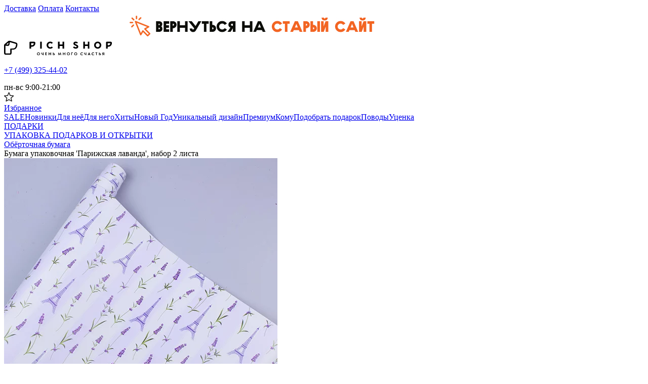

--- FILE ---
content_type: text/html; charset=UTF-8
request_url: https://www.pichshop.ru/product/bumaga-upakovochnaya-parijskaya-lavanda--nabor-2-lista/
body_size: 10544
content:
<!DOCTYPE html>
<html lang="ru">
<head prefix=
"og: http://ogp.me/ns#
fb: http://ogp.me/ns/fb#
product: http://ogp.me/ns/product#">
    <meta charset="utf-8">
    <meta http-equiv="X-UA-Compatible" content="IE=edge">
    <meta name="viewport" content="initial-scale=1, width=device-width">
    <meta name="format-detection" content="telephone=no">
    <link rel="apple-touch-icon" sizes="180x180" href="/apple-touch-icon.png">
    <link rel="icon" type="image/png" sizes="32x32" href="/favicon-32x32.png">
    <link rel="icon" type="image/png" sizes="16x16" href="/favicon-16x16.png">
    
    <link rel="preconnect" href="https://aq.dolyame.ru/">
    <link href="https://fonts.googleapis.com/css?family=Roboto:100,300,400,500,700,900" rel="stylesheet">
    <meta name="description" content="Бумага упаковочная 'Парижская лаванда', набор 2 листа заказать в Москве по 89 руб. в интернет-магазине PichShop. Товары всегда в наличии - ЗВОНИТЕ +7 (499) 325-44-02">
<meta property="og:site_name" content="PichShop.ru">
<meta property="og:type" content="og:product">
<meta property="og:url" content="/product/bumaga-upakovochnaya-parijskaya-lavanda--nabor-2-lista/">
<meta property="og:title" content="Бумага упаковочная &#039;Парижская лаванда&#039;, набор 2 листа">
<meta property="product:price:amount" content="89">
<meta property="product:price:currency" content="RUB">
<meta property="og:description" content="Невероятно красивая бумага для упаковки поможет тебе сделать двойной подарок: одним будет твой сюрприз, а вторым - великолепная красочная упаковка. Такой презент даже жалко разворачивать!

">
<link rel="canonical" href="https://www.pichshop.ru/product/bumaga-upakovochnaya-parijskaya-lavanda--nabor-2-lista/"/>

    <title>Бумага упаковочная &#039;Парижская лаванда&#039;, набор 2 листа купить в Москве в интернет магазине PichShop по цене 89 руб.</title>
    <meta name="csrf-param" content="_csrf-pichshop">
<meta name="csrf-token" content="Sy9_bYSGcgJ30mVcFzPZ5-cdtTPE_cHZ8AMa_kzV65YCXggF3tIBegWIFB5zWOqg3i6CdIeclJWbSkihHZ6oyQ==">

<link href="/css/vendor.css?v=1743155779" rel="stylesheet">
<link href="/css/main.css?v=1765536657" rel="stylesheet">    <script>
      // Global var
      window._rcct = "8d114baa51bfcfb5dc6cdb43a5a65f394d23001a7f1abffeb21a4179638a824d";     
    </script>
    <script src="https://c.retailcrm.tech/widget/loader.js" async></script>

    <!-- Flocktory -->
    <!-- <script src="https://api.flocktory.com/v2/loader.js?site_id=182" async="async"></script> -->
    <!-- End Flocktory -->

    <!-- Yandex.Metrika counter -->
    <script>
        (function(m,e,t,r,i,k,a){m[i]=m[i]||function(){(m[i].a=m[i].a||[]).push(arguments)};
            m[i].l=1*new Date();
            for (var j = 0; j < document.scripts.length; j++) {if (document.scripts[j].src === r) { return; }}
            k=e.createElement(t),a=e.getElementsByTagName(t)[0],k.async=1,k.src=r,a.parentNode.insertBefore(k,a)})
        (window, document, "script", "https://mc.yandex.ru/metrika/tag.js", "ym");

        ym(1741743, "init", {
            clickmap:true,
            trackLinks:true,
            accurateTrackBounce:true,
            webvisor:true,
            ecommerce:"dataLayer"
        });
    </script>
    <!-- /Yandex.Metrika counter -->
    <!-- Diginetica (Dolyame) -->
    <script>
        var digiScript = document.createElement('script');
        digiScript.src = '//aq.dolyame.ru/1613/client.js';
        digiScript.defer = true;
        digiScript.async = true;
        document.head.appendChild(digiScript);
    </script>
    <!-- Diginetica (Dolyame) -->
</head>
<body>
    <!-- Yandex.Metrika counter -->
    <noscript><img src="https://mc.yandex.ru/watch/1741743" style="position:absolute; left:-9999px;" alt=""></noscript>
    <!-- /Yandex.Metrika counter -->

    <script>
        document.addEventListener("DOMContentLoaded", () => {
            document.getElementById('yearDate').innerText = new Date().getFullYear();
        });
    </script>

    <!-- Yandex.Metrika counter -->
    <noscript><img src="https://mc.yandex.ru/watch/89975739" style="position:absolute; left:-9999px;" alt=""></noscript>
    <!-- /Yandex.Metrika counter -->


<div class="app js--app">
    <header class="header js--header">
        <div class="header__top-container-auth-modal">
            <div class="js--header__auth-modal"></div>
        </div>
        <div class="header__top">
            <div class="wrapper">
                <div class="header__top-inner">
                    <div class="header__location">
                        <div class="js--header__user-location"></div>
                    </div>
                    <div class="header__nav">
                        <a class="page-link" href="/delivery">Доставка</a>
                        <a class="page-link" href="/payments">Оплата</a>
                        <a class="page-link" href="/contacts">Контакты</a>
                    </div>
                </div>
            </div>
        </div>
        <div class="header__promo">
            <div class="wrapper">
                <div class="header__promo-inner">
                    <a class="header__promo-link" href="https://old.pichshop.ru/" rel="nofollow">
                        <picture>
                            <source srcset="/images/ec66900621e47849e661f1ac8551a22d.jpg" media="(min-width: 720px)">
                            <img loading="lazy" src="/images/d5bbce53e3496377e3f52c7d0293974b.jpg" alt="">
                        </picture>
                    </a>
                </div>
            </div>
        </div>
        <div class="header__center">
            <div class="wrapper">
                <div class="header__center-inner">
                    <div class="header__logo">
                        <a class="header__logo-link" href="/">
                            <picture>
                                <source srcset="/images/ebcc2da5a7d7fee87bcdcbcb7d5494d8.svg" media="(min-width: 1024px)">
                                <source srcset="/images/5d8d5bb6acb3fd282c486372cb246545.svg" media="(min-width: 720px)">
                                <img loading="lazy" src="/images/cfd5f739fb3985e642f59f01d9c0eb86.svg" alt="">
                            </picture>
                        </a>
                    </div>
                    <div class="header__contacts">
                                                    <p><a class="page-link" href="tel:+74993254402">+7 (499) 325-44-02</a></p>
                                                <div class="header__contacts-text">пн-вс 9:00-21:00 <span style="color: #FF3F02; display: none;">(9 мая - выходной)</span></div>
                    </div>
                    <div class="header__catalog">
                        <div class="js--header__catalog-menu-btn"></div>
                    </div>
                    <div class="header__search">
                        <div class="js--header__search"></div>
                    </div>
                    <div class="header__toggles">
                        <div class="js--header__auth-btn"></div>
                        <div class="js--header__user-panel"></div>
                        <a class="page-btn-icon" href="/favorites">
                            <img loading="lazy" src="/images/110562a7bd062aa93697027c8bfbdfe9.svg" alt="">
                            <div class="page-btn-icon__text">Избранное</div>
                        </a>
                        <div class="js--header__mini-cart"></div>
                    </div>
                </div>
            </div>
        </div>
        <div class="header__bottom">
            <div class="wrapper">
                <div class="header__bottom-inner">
                    <div class="header__rubricator"><a class="page-link header__item" href="/catalog/sale/">SALE</a><a class="page-link header__item" href="/catalog/novinki/">Новинки</a><a class="page-link header__item" href="/catalog/podarok_zhenshhine/">Для неё</a><a class="page-link header__item" href="/catalog/podarok_muzhchine/">Для него</a><a class="page-link header__item" href="/catalog/hit/">Хиты</a><a class="page-link header__item _prior" href="https://www.pichshop.ru/catalog/novyy-god/">Новый Год</a><a class="page-link header__item" href="/catalog/personalnyy-podarok/">Уникальный дизайн</a><a class="page-link header__item" href="/catalog/premium-podarki/">Премиум</a><a class="page-link header__item" href="/catalog/komu/">Кому</a><a class="page-link header__item _prior" href="/catalog/gift/">Подобрать подарок</a><a class="page-link header__item" href="/catalog/podarki_po_povodu/">Поводы</a><a class="page-link header__item" href="/catalog/utsenka/">Уценка</a></div>
                </div>
            </div>
        </div>
        <div class="header__catalog-menu">
            <div class="js--header__catalog-menu"></div>
        </div>
    </header>

    <main class="page page-product">
<div class="breadcrumbs" itemscope itemtype="https://schema.org/BreadcrumbList">
    <div class="wrapper">
        <div class="breadcrumbs-inner">
                        <div class="breadcrumbs__item" itemprop="itemListElement" itemscope itemtype="https://schema.org/ListItem"><a itemprop="item" class="page-link breadcrumbs__link" href="/catalog/gift/"><span itemprop="name">ПОДАРКИ</span></a><meta itemprop="position" content="0"></div><div class="breadcrumbs__item" itemprop="itemListElement" itemscope itemtype="https://schema.org/ListItem"><a itemprop="item" class="page-link breadcrumbs__link" href="/catalog/upakovka_podarkov/"><span itemprop="name">УПАКОВКА ПОДАРКОВ И ОТКРЫТКИ</span></a><meta itemprop="position" content="1"></div><div class="breadcrumbs__item" itemprop="itemListElement" itemscope itemtype="https://schema.org/ListItem"><a itemprop="item" class="page-link breadcrumbs__link" href="/catalog/objortochnaja-bumaga/"><span itemprop="name">Обёрточная бумага</span></a><meta itemprop="position" content="2"></div><div class="breadcrumbs__item" itemprop="itemListElement" itemscope itemtype="https://schema.org/ListItem"><span class="breadcrumbs__current" itemprop="name">Бумага упаковочная 'Парижская лаванда', набор 2 листа</span><meta itemprop="position" content="3"></div>        </div>
    </div>
</div>

<section class="product js--product" data-product='{"productId":12281,"productModId":21931,"categoryId":null,"sizeTableLink":null}'>
<div class="js--product__confirm-add-to-cart"></div>
<div class="js--product__product-size-modal"></div>
<div class="js--product__confirm-subscribe-modal"></div>
<div class="wrapper">
    <div class="product-inner" itemscope itemtype="https://schema.org/Product" p-brand="Gg" p-category="Обёрточная бумага" p-available="true" p-id="21931" p-name="Бумага упаковочная &#039;Парижская лаванда&#039;, набор 2 листа" p-price="89" p-sku="251405">    <div class="product__gallary">
        <div class="js--product-gallary">
                        <div class="js--product-gallary__slider" data-product-gallary='{"photos":[{"imgSrcJpg":"https:\/\/www.pichshop.ru\/upload\/b\/251405\/b1.jpg","imgAlt":"Бумага упаковочная \u0026#039;Парижская лаванда\u0026#039;, набор 2 листа","imgSrcWebp":"https:\/\/www.pichshop.ru\/upload\/b\/251405\/b1.jpg.webp"},{"imgSrcJpg":"https:\/\/www.pichshop.ru\/upload\/b\/251405\/b3.jpg","imgAlt":"Бумага упаковочная \u0026#039;Парижская лаванда\u0026#039;, набор 2 листа","imgSrcWebp":"https:\/\/www.pichshop.ru\/upload\/b\/251405\/b3.jpg.webp"}]}'>            <div class="product-gallary">
                <div class="product-gallary__big">
                    <div class="slider swiper slider_slide-width-auto slider_first-slide">
                        <div class="slider-inner swiper-container-fade swiper-container-initialized swiper-container-horizontal swiper-container-pointer-events">
                            <div class="swiper-wrapper">
                                <div class="swiper-slide product-gallary__item">
                                    <picture>
                                        <source srcset="https://www.pichshop.ru/upload/b/251405/b1.jpg.webp" type="image/webp">
                                        <img loading="lazy" src="https://www.pichshop.ru/upload/b/251405/b1.jpg" alt="Бумага упаковочная &#039;Парижская лаванда&#039;, набор 2 листа">
                                    </picture></div><div class="swiper-slide product-gallary__item">
                                    <picture>
                                        <source srcset="https://www.pichshop.ru/upload/b/251405/b3.jpg.webp" type="image/webp">
                                        <img loading="lazy" src="https://www.pichshop.ru/upload/b/251405/b3.jpg" alt="Бумага упаковочная &#039;Парижская лаванда&#039;, набор 2 листа">
                                    </picture></div>                            </div>
                        </div>
                    </div>
                </div>
            </div>
            </div>        </div>

        <div class="product__description">
            <div class="page__title-h3">Описание товара</div>
            <div itemprop="description">
                Невероятно красивая бумага для упаковки поможет тебе сделать двойной подарок: одним будет твой сюрприз, а вторым - великолепная красочная упаковка. Такой презент даже жалко разворачивать!<br>
<br>
<strong>В чём плюсы:</strong>
<ul>
<li>2 листа бумаги размером 68 х 98 см.</li>
<li>Бумага довольно плотная, прочная, приятная на ощупь.</li>
<li>Ее можно использовать для скрапбукинга, декупажа, украшения абажуров, мебели, шкатулок и множества других вещей!</li>
<li>С такой бумагой очень просто по-настоящему красиво преподнести презент.</li>
</ul>
<strong>Размер:</strong> 68 х 98 см.<br>
<strong>Материал:</strong> бумага.            </div>
        </div>
    </div>

    <div class="product__info">
                <h1 class="page__title-h2" itemprop="name">Бумага упаковочная 'Парижская лаванда', набор 2 листа</h1>
        <div class="product__sky">
            <span class="product__sky-text">Артикул:</span>
            <span class="product__sky-value">251405</span>
            <a class="page-link" href="/brands/gg">Другие товары этого бренда</a>        </div>

        
        
        
        <div class="product__price" itemprop="offers" itemscope itemtype="http://schema.org/Offer">
            <meta itemprop="price" content="89">
            <meta itemprop="priceCurrency" content="RUB">

            <div class="product__price-value">
                <div class="product__price-old">150 руб.</div><div class="product__price-current">89 руб.</div>            </div>
            <div class="product__availability">
                <div class="product__icon-stock product__in-stock"><img src="/images/34bc2e94a9cf58855f3e8923086ec69b.svg" alt="in-stock">товар в наличии</div><link itemprop="availability" href="http://schema.org/InStock">            </div>
        </div>
        <div class="product__controls">
            <button class="page-btn page-btn-primary js--product__submit-btn js--tooltip product__button-submit">Добавить в корзину</button>            <button class="page-btn page-btn-outline js--btn-favorites btn-favorites" data-id="12281">
                <img class="page-btn__icon page-btn__icon_active" src="/images/ee6a9d8c0995a2863d6a48600f59689e.svg" alt="del-favorites">
                <img class="page-btn__icon page-btn__icon_primary" src="/images/3bf775da5b1b3b6926f2b9a4109d6753.svg" alt="favorites">
                <span class="page-btn__text _btn-text_primary">В избранное</span>
                <span class="page-btn__text _btn-text_active">Удалить из избранного</span>
            </button>
        </div>
        <div class="product__tags">
            <a class="page-link page-link_tag" href="/catalog/podarki_po_povodu/">#ПОВОДЫ</a><a class="page-link page-link_tag" href="/catalog/podarok_na_den_rozhdenija/">#Подарок на ДР</a><a class="page-link page-link_tag" href="/catalog/otkrytki-i-upakovochnaya-bumaga-na-den-rozhdeniya/">#Открытки на день рождения</a><a class="page-link page-link_tag" href="/catalog/8-marta/">#Подарок к 8 марта</a><a class="page-link page-link_tag" href="/catalog/otkrytki-upakovka-8-marta/">#Открытки на 8 марта</a><a class="page-link page-link_tag" href="/catalog/gift/">#ПОДАРКИ</a><a class="page-link page-link_tag" href="/catalog/podarok_zhenshhine/">#ПОДАРОК ЖЕНЩИНЕ</a><a class="page-link page-link_tag" href="/catalog/for-price/">#ПО ЦЕНЕ</a><a class="page-link page-link_tag" href="/catalog/podarki-do-500-rub/">#до 500 р.</a><a class="page-link page-link_tag" href="/catalog/upakovka_podarkov/">#УПАКОВКА ПОДАРКОВ И ОТКРЫТКИ</a><a class="page-link page-link_tag" href="/catalog/objortochnaja-bumaga/">#Обёрточная бумага</a><a class="page-link page-link_tag" href="/catalog/upakovka-po-povodam/">#Упаковка по поводам</a><a class="page-link page-link_tag" href="/catalog/dlya-nee-otkrytki-i-podarochnaya-bumaga/">#Открытки и упаковка</a><a class="page-link page-link_tag" href="/catalog/pack-8-marta/">#8 марта</a><a class="page-link page-link_tag" href="/catalog/podarochnyy-ekspress/">#Подарочный экспресс</a><a class="page-link page-link_tag" href="/catalog/sale/">#Распродажа</a>        </div>
        <div class="product__delivery">
            <div class="js--product__delivery-tabs"></div>
                    </div>
        <div class="product__social">
            <div class="page__title-h4">Поделиться</div>
            <div class="product__social">
                <div class="social">
                    <a class="social__icon" href="javascript:void(0)"><img src="/images/5ed7f4687e3658fb725afa4d4ec48f31.svg"></a>
                </div>
            </div>
        </div>

        <div class="product__description--mobile">
            <h3 class="page__title-h3">Описание товара</h3>
            <div itemprop="description">
                Невероятно красивая бумага для упаковки поможет тебе сделать двойной подарок: одним будет твой сюрприз, а вторым - великолепная красочная упаковка. Такой презент даже жалко разворачивать!<br>
<br>
<strong>В чём плюсы:</strong>
<ul>
<li>2 листа бумаги размером 68 х 98 см.</li>
<li>Бумага довольно плотная, прочная, приятная на ощупь.</li>
<li>Ее можно использовать для скрапбукинга, декупажа, украшения абажуров, мебели, шкатулок и множества других вещей!</li>
<li>С такой бумагой очень просто по-настоящему красиво преподнести презент.</li>
</ul>
<strong>Размер:</strong> 68 х 98 см.<br>
<strong>Материал:</strong> бумага.            </div>
        </div>

        <div class="product__reviews">
            <div class="product-reviews js--product-reviews" data-product-reviews='{"rating":0,"reviewPermission":true,"reviewsCount":0,"url":"\/product\/bumaga-upakovochnaya-parijskaya-lavanda--nabor-2-lista\/reviews","urlAdd":"\/product\/bumaga-upakovochnaya-parijskaya-lavanda--nabor-2-lista\/add-review"}'></div>        </div>
    </div>
    </div></div>

</section>

<div class="page-main__section carusel-products-card page-main__categories" itemscope itemtype="https://schema.org/OfferCatalog">
    <div class="page__title-section" itemprop="name">Похожие товары</div>
    <div class="wrapper">
        <div class="slider swiper js--slider products-card-inner slider_slide-width-auto" data-slider='{"arrows":true,"options":{"breakpoints":{"1440":{"spaceBetween":50},"spaceBetween":12},"pagination":true}}'>            <div class="slider-inner js--slider__swiper">
                <div class="swiper-wrapper">
                    <div class="product-card js--product-card swiper-slide" data-id="27862" data-product-card='{"productModId":27862}' data-name="Ручка &#039;Syringe&#039;" data-price="95" data-brand="Oss" data-category="Ручки, карандаши" data-sku="872369" itemprop="itemListElement" itemscope itemtype="https://schema.org/Offer"><div class="product-card__favorites">
    <button class="page-btn-icon btn-favorites page-btn-icon_favorites js--btn-favorites" data-id="18212">
        <img class="page-btn__icon page-btn__icon_active" src="/images/ee6a9d8c0995a2863d6a48600f59689e.svg" alt="">
        <img class="page-btn__icon page-btn__icon_primary" src="/images/3bf775da5b1b3b6926f2b9a4109d6753.svg" alt="">
    </button>
</div>
<a class="product-card__img _rectangular" itemprop="url" href="/product/ruchka-syringe/">
    <div class="product-card__img-slider js--swiper-auto">
                    <div class="swiper-wrapper">
                <div class="swiper-slide"><picture><source media="(-webkit-min-device-pixel-ratio: 2), (min-resolution: 192dpi)" srcset="https://www.pichshop.ru/upload/b/872369/b1.jpg.webp" type="image/webp"><source srcset="https://www.pichshop.ru/upload/b/872369/b1.jpg.250x250.webp" type="image/webp"><img loading="lazy" src="https://www.pichshop.ru/upload/b/872369/b1.jpg.250x250.jpeg" alt=""></picture></div>            </div>
            <div class="js--slider__pagination"></div>
            </div>
</a>
<div class="product-card__info">
    <div class="product-card__info-text" itemprop="name">
        <a class="page-link product-card__title" href="/product/ruchka-syringe/">Ручка 'Syringe'</a>
    </div>

        <div class="product-card__info-inner">
        <div class="product-card__price">
            <meta itemprop="price" content="95">
            <meta itemprop="priceCurrency" content="RUB">
            <div class="product-card__price-current">95 руб.</div>
                    </div>
                    <link itemprop="availability" href="http://schema.org/InStock">
            <div class="product-card__btn">
                                    <button class="page-btn page-btn-primary js--product-card__submit-btn">
                        <span class="page-btn_text">В корзину</span>
                        <span class="page-btn_icon"><img src="/images/a34351689f461ac12c3a979313ad41b1.svg" alt=""></span>
                    </button>
                            </div>
            </div>
</div>
</div><div class="product-card js--product-card swiper-slide" data-id="4833" data-product-card='{"productModId":4833}' data-name="Ручка &#039;Maze&#039;" data-price="95" data-brand="Oss" data-category="Ручки, карандаши" data-sku="872372" itemprop="itemListElement" itemscope itemtype="https://schema.org/Offer"><div class="product-card__favorites">
    <button class="page-btn-icon btn-favorites page-btn-icon_favorites js--btn-favorites" data-id="1705">
        <img class="page-btn__icon page-btn__icon_active" src="/images/ee6a9d8c0995a2863d6a48600f59689e.svg" alt="">
        <img class="page-btn__icon page-btn__icon_primary" src="/images/3bf775da5b1b3b6926f2b9a4109d6753.svg" alt="">
    </button>
</div>
<a class="product-card__img _rectangular" itemprop="url" href="/product/ruchka-maze/?color=4833">
    <div class="product-card__img-slider js--swiper-auto">
                    <div class="swiper-wrapper">
                <div class="swiper-slide"><picture><source media="(-webkit-min-device-pixel-ratio: 2), (min-resolution: 192dpi)" srcset="https://www.pichshop.ru/upload/b/872372/b1.jpg.webp" type="image/webp"><source srcset="https://www.pichshop.ru/upload/b/872372/b1.jpg.250x250.webp" type="image/webp"><img loading="lazy" src="https://www.pichshop.ru/upload/b/872372/b1.jpg.250x250.jpeg" alt=""></picture></div><div class="swiper-slide"><picture><source media="(-webkit-min-device-pixel-ratio: 2), (min-resolution: 192dpi)" srcset="https://www.pichshop.ru/upload/b/872370/b1.jpg.webp" type="image/webp"><source srcset="https://www.pichshop.ru/upload/b/872370/b1.jpg.250x250.webp" type="image/webp"><img loading="lazy" src="https://www.pichshop.ru/upload/b/872370/b1.jpg.250x250.jpeg" alt=""></picture></div><div class="swiper-slide"><picture><source media="(-webkit-min-device-pixel-ratio: 2), (min-resolution: 192dpi)" srcset="https://www.pichshop.ru/upload/b/872374/b1.jpg.webp" type="image/webp"><source srcset="https://www.pichshop.ru/upload/b/872374/b1.jpg.250x250.webp" type="image/webp"><img loading="lazy" src="https://www.pichshop.ru/upload/b/872374/b1.jpg.250x250.jpeg" alt=""></picture></div><div class="swiper-slide"><picture><source media="(-webkit-min-device-pixel-ratio: 2), (min-resolution: 192dpi)" srcset="https://www.pichshop.ru/upload/b/872373/b1.jpg.webp" type="image/webp"><source srcset="https://www.pichshop.ru/upload/b/872373/b1.jpg.250x250.webp" type="image/webp"><img loading="lazy" src="https://www.pichshop.ru/upload/b/872373/b1.jpg.250x250.jpeg" alt=""></picture></div><div class="swiper-slide"><picture><source media="(-webkit-min-device-pixel-ratio: 2), (min-resolution: 192dpi)" srcset="https://www.pichshop.ru/upload/b/872371/b1.jpg.webp" type="image/webp"><source srcset="https://www.pichshop.ru/upload/b/872371/b1.jpg.250x250.webp" type="image/webp"><img loading="lazy" src="https://www.pichshop.ru/upload/b/872371/b1.jpg.250x250.jpeg" alt=""></picture></div>            </div>
            <div class="js--slider__pagination"></div>
            </div>
</a>
<div class="product-card__info">
    <div class="product-card__info-text" itemprop="name">
        <a class="page-link product-card__title" href="/product/ruchka-maze/?color=4833">Ручка 'Maze'</a>
    </div>

        <div class="product-card__info-inner">
        <div class="product-card__price">
            <meta itemprop="price" content="95">
            <meta itemprop="priceCurrency" content="RUB">
            <div class="product-card__price-current">95 руб.</div>
                    </div>
                    <link itemprop="availability" href="http://schema.org/InStock">
            <div class="product-card__btn">
                                    <button class="page-btn page-btn-primary js--product-card__submit-btn">
                        <span class="page-btn_text">В корзину</span>
                        <span class="page-btn_icon"><img src="/images/a34351689f461ac12c3a979313ad41b1.svg" alt=""></span>
                    </button>
                            </div>
            </div>
</div>
</div><div class="product-card js--product-card swiper-slide" data-id="6526" data-product-card='{"productModId":6526}' data-name="Держатель для телефона &#039;Hold it&#039;" data-price="от 69" data-brand="Xindao" data-category="Другие аксессуары" data-sku="365238" itemprop="itemListElement" itemscope itemtype="https://schema.org/Offer"><div class="product-card__favorites">
    <button class="page-btn-icon btn-favorites page-btn-icon_favorites js--btn-favorites" data-id="2260">
        <img class="page-btn__icon page-btn__icon_active" src="/images/ee6a9d8c0995a2863d6a48600f59689e.svg" alt="">
        <img class="page-btn__icon page-btn__icon_primary" src="/images/3bf775da5b1b3b6926f2b9a4109d6753.svg" alt="">
    </button>
</div>
<a class="product-card__img _rectangular" itemprop="url" href="/product/derjatel-dlya-telefona-hold-it/?color=6526">
    <div class="product-card__img-slider js--swiper-auto">
                    <div class="swiper-wrapper">
                <div class="swiper-slide"><picture><source media="(-webkit-min-device-pixel-ratio: 2), (min-resolution: 192dpi)" srcset="https://www.pichshop.ru/upload/b/365238/b1.jpg.webp" type="image/webp"><source srcset="https://www.pichshop.ru/upload/b/365238/b1.jpg.250x250.webp" type="image/webp"><img loading="lazy" src="https://www.pichshop.ru/upload/b/365238/b1.jpg.250x250.jpeg" alt=""></picture></div><div class="swiper-slide"><picture><source media="(-webkit-min-device-pixel-ratio: 2), (min-resolution: 192dpi)" srcset="https://www.pichshop.ru/upload/b/365236/b1.jpg.webp" type="image/webp"><source srcset="https://www.pichshop.ru/upload/b/365236/b1.jpg.250x250.webp" type="image/webp"><img loading="lazy" src="https://www.pichshop.ru/upload/b/365236/b1.jpg.250x250.jpeg" alt=""></picture></div><div class="swiper-slide"><picture><source media="(-webkit-min-device-pixel-ratio: 2), (min-resolution: 192dpi)" srcset="https://www.pichshop.ru/upload/b/365237/b1.jpg.webp" type="image/webp"><source srcset="https://www.pichshop.ru/upload/b/365237/b1.jpg.250x250.webp" type="image/webp"><img loading="lazy" src="https://www.pichshop.ru/upload/b/365237/b1.jpg.250x250.jpeg" alt=""></picture></div>            </div>
            <div class="js--slider__pagination"></div>
            </div>
</a>
<div class="product-card__info">
    <div class="product-card__info-text" itemprop="name">
        <a class="page-link product-card__title" href="/product/derjatel-dlya-telefona-hold-it/?color=6526">Держатель для телефона 'Hold it'</a>
    </div>

        <div class="product-card__info-inner">
        <div class="product-card__price">
            <meta itemprop="price" content="от 69">
            <meta itemprop="priceCurrency" content="RUB">
            <div class="product-card__price-current">от 69 руб.</div>
            <div class="product-card__price-old">от 90 руб.</div>        </div>
                    <link itemprop="availability" href="http://schema.org/InStock">
            <div class="product-card__btn">
                                    <button class="page-btn page-btn-primary js--product-card__submit-btn">
                        <span class="page-btn_text">В корзину</span>
                        <span class="page-btn_icon"><img src="/images/a34351689f461ac12c3a979313ad41b1.svg" alt=""></span>
                    </button>
                            </div>
            </div>
</div>
</div><div class="product-card js--product-card swiper-slide" data-id="22637" data-product-card='{"productModId":22637}' data-name="Открытка &#039;С тобой я улетаю в космос&#039;" data-price="99" data-brand="CapCa" data-category="Открытки и наборы для писем" data-sku="880010" itemprop="itemListElement" itemscope itemtype="https://schema.org/Offer"><div class="product-card__favorites">
    <button class="page-btn-icon btn-favorites page-btn-icon_favorites js--btn-favorites" data-id="12987">
        <img class="page-btn__icon page-btn__icon_active" src="/images/ee6a9d8c0995a2863d6a48600f59689e.svg" alt="">
        <img class="page-btn__icon page-btn__icon_primary" src="/images/3bf775da5b1b3b6926f2b9a4109d6753.svg" alt="">
    </button>
</div>
<a class="product-card__img _rectangular" itemprop="url" href="/product/otkryitka-s-toboy-ya-uletayu-v-kosmos/">
    <div class="product-card__img-slider js--swiper-auto">
                    <div class="swiper-wrapper">
                <div class="swiper-slide"><picture><source media="(-webkit-min-device-pixel-ratio: 2), (min-resolution: 192dpi)" srcset="https://www.pichshop.ru/upload/b/880010/b1.jpg.webp" type="image/webp"><source srcset="https://www.pichshop.ru/upload/b/880010/b1.jpg.250x250.webp" type="image/webp"><img loading="lazy" src="https://www.pichshop.ru/upload/b/880010/b1.jpg.250x250.jpeg" alt=""></picture></div>            </div>
            <div class="js--slider__pagination"></div>
            </div>
</a>
<div class="product-card__info">
    <div class="product-card__info-text" itemprop="name">
        <a class="page-link product-card__title" href="/product/otkryitka-s-toboy-ya-uletayu-v-kosmos/">Открытка 'С тобой я улетаю в космос'</a>
    </div>

    <div class="product-card__store">Осталось 2 шт.</div>    <div class="product-card__info-inner">
        <div class="product-card__price">
            <meta itemprop="price" content="99">
            <meta itemprop="priceCurrency" content="RUB">
            <div class="product-card__price-current">99 руб.</div>
            <div class="product-card__price-old">195 руб.</div>        </div>
                    <link itemprop="availability" href="http://schema.org/InStock">
            <div class="product-card__btn">
                                    <button class="page-btn page-btn-primary js--product-card__submit-btn">
                        <span class="page-btn_text">В корзину</span>
                        <span class="page-btn_icon"><img src="/images/a34351689f461ac12c3a979313ad41b1.svg" alt=""></span>
                    </button>
                            </div>
            </div>
</div>
</div><div class="product-card js--product-card swiper-slide" data-id="19574" data-product-card='{"productModId":19574}' data-name="Ручка &#039;Похудение&#039;" data-price="69" data-brand="Oh my card" data-category="Ручки, карандаши" data-sku="811061" itemprop="itemListElement" itemscope itemtype="https://schema.org/Offer"><div class="product-card__favorites">
    <button class="page-btn-icon btn-favorites page-btn-icon_favorites js--btn-favorites" data-id="9924">
        <img class="page-btn__icon page-btn__icon_active" src="/images/ee6a9d8c0995a2863d6a48600f59689e.svg" alt="">
        <img class="page-btn__icon page-btn__icon_primary" src="/images/3bf775da5b1b3b6926f2b9a4109d6753.svg" alt="">
    </button>
</div>
<a class="product-card__img _rectangular" itemprop="url" href="/product/ruchka-pohudenie/">
    <div class="product-card__img-slider js--swiper-auto">
                    <div class="swiper-wrapper">
                <div class="swiper-slide"><picture><source media="(-webkit-min-device-pixel-ratio: 2), (min-resolution: 192dpi)" srcset="https://www.pichshop.ru/upload/b/811061/b1.jpg.webp" type="image/webp"><source srcset="https://www.pichshop.ru/upload/b/811061/b1.jpg.250x250.webp" type="image/webp"><img loading="lazy" src="https://www.pichshop.ru/upload/b/811061/b1.jpg.250x250.jpeg" alt=""></picture></div>            </div>
            <div class="js--slider__pagination"></div>
            </div>
</a>
<div class="product-card__info">
    <div class="product-card__info-text" itemprop="name">
        <a class="page-link product-card__title" href="/product/ruchka-pohudenie/">Ручка 'Похудение'</a>
    </div>

        <div class="product-card__info-inner">
        <div class="product-card__price">
            <meta itemprop="price" content="69">
            <meta itemprop="priceCurrency" content="RUB">
            <div class="product-card__price-current">69 руб.</div>
            <div class="product-card__price-old">150 руб.</div>        </div>
                    <link itemprop="availability" href="http://schema.org/InStock">
            <div class="product-card__btn">
                                    <button class="page-btn page-btn-primary js--product-card__submit-btn">
                        <span class="page-btn_text">В корзину</span>
                        <span class="page-btn_icon"><img src="/images/a34351689f461ac12c3a979313ad41b1.svg" alt=""></span>
                    </button>
                            </div>
            </div>
</div>
</div><div class="product-card js--product-card swiper-slide" data-id="22705" data-product-card='{"productModId":22705}' data-name="Открытка &#039;Люблю тебя больше, чем пончики&#039;" data-price="79" data-brand="CapCa" data-category="Открытки и наборы для писем" data-sku="880031" itemprop="itemListElement" itemscope itemtype="https://schema.org/Offer"><div class="product-card__favorites">
    <button class="page-btn-icon btn-favorites page-btn-icon_favorites js--btn-favorites" data-id="13055">
        <img class="page-btn__icon page-btn__icon_active" src="/images/ee6a9d8c0995a2863d6a48600f59689e.svg" alt="">
        <img class="page-btn__icon page-btn__icon_primary" src="/images/3bf775da5b1b3b6926f2b9a4109d6753.svg" alt="">
    </button>
</div>
<a class="product-card__img _rectangular" itemprop="url" href="/product/otkryitka-lyublyu-tebya-bolshe--chem-ponchiki/">
    <div class="product-card__img-slider js--swiper-auto">
                    <div class="swiper-wrapper">
                <div class="swiper-slide"><picture><source media="(-webkit-min-device-pixel-ratio: 2), (min-resolution: 192dpi)" srcset="https://www.pichshop.ru/upload/b/880031/b1.jpg.webp" type="image/webp"><source srcset="https://www.pichshop.ru/upload/b/880031/b1.jpg.250x250.webp" type="image/webp"><img loading="lazy" src="https://www.pichshop.ru/upload/b/880031/b1.jpg.250x250.jpeg" alt=""></picture></div>            </div>
            <div class="js--slider__pagination"></div>
            </div>
</a>
<div class="product-card__info">
    <div class="product-card__info-text" itemprop="name">
        <a class="page-link product-card__title" href="/product/otkryitka-lyublyu-tebya-bolshe--chem-ponchiki/">Открытка 'Люблю тебя больше, чем пончики'</a>
    </div>

    <div class="product-card__store">Осталось 2 шт.</div>    <div class="product-card__info-inner">
        <div class="product-card__price">
            <meta itemprop="price" content="79">
            <meta itemprop="priceCurrency" content="RUB">
            <div class="product-card__price-current">79 руб.</div>
            <div class="product-card__price-old">150 руб.</div>        </div>
                    <link itemprop="availability" href="http://schema.org/InStock">
            <div class="product-card__btn">
                                    <button class="page-btn page-btn-primary js--product-card__submit-btn">
                        <span class="page-btn_text">В корзину</span>
                        <span class="page-btn_icon"><img src="/images/a34351689f461ac12c3a979313ad41b1.svg" alt=""></span>
                    </button>
                            </div>
            </div>
</div>
</div><div class="product-card js--product-card swiper-slide" data-id="22833" data-product-card='{"productModId":22833}' data-name="Открытка с конвертом &#039;Любимому дедуле&#039;" data-price="69" data-brand="Счастье в мелочах" data-category="Открытки и наборы для писем" data-sku="578463" itemprop="itemListElement" itemscope itemtype="https://schema.org/Offer"><div class="product-card__favorites">
    <button class="page-btn-icon btn-favorites page-btn-icon_favorites js--btn-favorites" data-id="13183">
        <img class="page-btn__icon page-btn__icon_active" src="/images/ee6a9d8c0995a2863d6a48600f59689e.svg" alt="">
        <img class="page-btn__icon page-btn__icon_primary" src="/images/3bf775da5b1b3b6926f2b9a4109d6753.svg" alt="">
    </button>
</div>
<a class="product-card__img _rectangular" itemprop="url" href="/product/otkryitka-s-konvertom-lyubimomu-dedule/">
    <div class="product-card__img-slider js--swiper-auto">
                    <div class="swiper-wrapper">
                <div class="swiper-slide"><picture><source media="(-webkit-min-device-pixel-ratio: 2), (min-resolution: 192dpi)" srcset="https://www.pichshop.ru/upload/b/578463/b1.jpg.webp" type="image/webp"><source srcset="https://www.pichshop.ru/upload/b/578463/b1.jpg.250x250.webp" type="image/webp"><img loading="lazy" src="https://www.pichshop.ru/upload/b/578463/b1.jpg.250x250.jpeg" alt=""></picture></div>            </div>
            <div class="js--slider__pagination"></div>
            </div>
</a>
<div class="product-card__info">
    <div class="product-card__info-text" itemprop="name">
        <a class="page-link product-card__title" href="/product/otkryitka-s-konvertom-lyubimomu-dedule/">Открытка с конвертом 'Любимому дедуле'</a>
    </div>

    <div class="product-card__store">Осталось 3 шт.</div>    <div class="product-card__info-inner">
        <div class="product-card__price">
            <meta itemprop="price" content="69">
            <meta itemprop="priceCurrency" content="RUB">
            <div class="product-card__price-current">69 руб.</div>
            <div class="product-card__price-old">150 руб.</div>        </div>
                    <link itemprop="availability" href="http://schema.org/InStock">
            <div class="product-card__btn">
                                    <button class="page-btn page-btn-primary js--product-card__submit-btn">
                        <span class="page-btn_text">В корзину</span>
                        <span class="page-btn_icon"><img src="/images/a34351689f461ac12c3a979313ad41b1.svg" alt=""></span>
                    </button>
                            </div>
            </div>
</div>
</div><div class="product-card js--product-card swiper-slide" data-id="21931" data-product-card='{"productModId":21931}' data-name="Бумага упаковочная &#039;Парижская лаванда&#039;, набор 2 листа" data-price="89" data-brand="Gg" data-category="Обёрточная бумага" data-sku="251405" itemprop="itemListElement" itemscope itemtype="https://schema.org/Offer"><div class="product-card__favorites">
    <button class="page-btn-icon btn-favorites page-btn-icon_favorites js--btn-favorites" data-id="12281">
        <img class="page-btn__icon page-btn__icon_active" src="/images/ee6a9d8c0995a2863d6a48600f59689e.svg" alt="">
        <img class="page-btn__icon page-btn__icon_primary" src="/images/3bf775da5b1b3b6926f2b9a4109d6753.svg" alt="">
    </button>
</div>
<a class="product-card__img _rectangular" itemprop="url" href="/product/bumaga-upakovochnaya-parijskaya-lavanda--nabor-2-lista/">
    <div class="product-card__img-slider js--swiper-auto">
                    <div class="swiper-wrapper">
                <div class="swiper-slide"><picture><source media="(-webkit-min-device-pixel-ratio: 2), (min-resolution: 192dpi)" srcset="https://www.pichshop.ru/upload/b/251405/b1.jpg.webp" type="image/webp"><source srcset="https://www.pichshop.ru/upload/b/251405/b1.jpg.250x250.webp" type="image/webp"><img loading="lazy" src="https://www.pichshop.ru/upload/b/251405/b1.jpg.250x250.jpeg" alt=""></picture></div>            </div>
            <div class="js--slider__pagination"></div>
            </div>
</a>
<div class="product-card__info">
    <div class="product-card__info-text" itemprop="name">
        <a class="page-link product-card__title" href="/product/bumaga-upakovochnaya-parijskaya-lavanda--nabor-2-lista/">Бумага упаковочная 'Парижская лаванда', набор 2 листа</a>
    </div>

        <div class="product-card__info-inner">
        <div class="product-card__price">
            <meta itemprop="price" content="89">
            <meta itemprop="priceCurrency" content="RUB">
            <div class="product-card__price-current">89 руб.</div>
            <div class="product-card__price-old">150 руб.</div>        </div>
                    <link itemprop="availability" href="http://schema.org/InStock">
            <div class="product-card__btn">
                                    <button class="page-btn page-btn-primary js--product-card__submit-btn">
                        <span class="page-btn_text">В корзину</span>
                        <span class="page-btn_icon"><img src="/images/a34351689f461ac12c3a979313ad41b1.svg" alt=""></span>
                    </button>
                            </div>
            </div>
</div>
</div><div class="product-card js--product-card swiper-slide" data-id="21933" data-product-card='{"productModId":21933}' data-name="Бумага упаковочная &#039;Фуэте&#039;, набор 2 листа" data-price="89" data-brand="Gg" data-category="Обёрточная бумага" data-sku="251407" itemprop="itemListElement" itemscope itemtype="https://schema.org/Offer"><div class="product-card__favorites">
    <button class="page-btn-icon btn-favorites page-btn-icon_favorites js--btn-favorites" data-id="12283">
        <img class="page-btn__icon page-btn__icon_active" src="/images/ee6a9d8c0995a2863d6a48600f59689e.svg" alt="">
        <img class="page-btn__icon page-btn__icon_primary" src="/images/3bf775da5b1b3b6926f2b9a4109d6753.svg" alt="">
    </button>
</div>
<a class="product-card__img _rectangular" itemprop="url" href="/product/bumaga-upakovochnaya-fuete--nabor-2-lista/">
    <div class="product-card__img-slider js--swiper-auto">
                    <div class="swiper-wrapper">
                <div class="swiper-slide"><picture><source media="(-webkit-min-device-pixel-ratio: 2), (min-resolution: 192dpi)" srcset="https://www.pichshop.ru/upload/b/251407/b1.jpg.webp" type="image/webp"><source srcset="https://www.pichshop.ru/upload/b/251407/b1.jpg.250x250.webp" type="image/webp"><img loading="lazy" src="https://www.pichshop.ru/upload/b/251407/b1.jpg.250x250.jpeg" alt=""></picture></div>            </div>
            <div class="js--slider__pagination"></div>
            </div>
</a>
<div class="product-card__info">
    <div class="product-card__info-text" itemprop="name">
        <a class="page-link product-card__title" href="/product/bumaga-upakovochnaya-fuete--nabor-2-lista/">Бумага упаковочная 'Фуэте', набор 2 листа</a>
    </div>

        <div class="product-card__info-inner">
        <div class="product-card__price">
            <meta itemprop="price" content="89">
            <meta itemprop="priceCurrency" content="RUB">
            <div class="product-card__price-current">89 руб.</div>
            <div class="product-card__price-old">150 руб.</div>        </div>
                    <link itemprop="availability" href="http://schema.org/InStock">
            <div class="product-card__btn">
                                    <button class="page-btn page-btn-primary js--product-card__submit-btn">
                        <span class="page-btn_text">В корзину</span>
                        <span class="page-btn_icon"><img src="/images/a34351689f461ac12c3a979313ad41b1.svg" alt=""></span>
                    </button>
                            </div>
            </div>
</div>
</div><div class="product-card js--product-card swiper-slide" data-id="15433" data-product-card='{"productModId":15433}' data-name="Значок &#039;Mr.Unicorn&#039;" data-price="79" data-brand="Art Card" data-category="Значки и брошки" data-sku="949039" itemprop="itemListElement" itemscope itemtype="https://schema.org/Offer"><div class="product-card__favorites">
    <button class="page-btn-icon btn-favorites page-btn-icon_favorites js--btn-favorites" data-id="5783">
        <img class="page-btn__icon page-btn__icon_active" src="/images/ee6a9d8c0995a2863d6a48600f59689e.svg" alt="">
        <img class="page-btn__icon page-btn__icon_primary" src="/images/3bf775da5b1b3b6926f2b9a4109d6753.svg" alt="">
    </button>
</div>
<a class="product-card__img _rectangular" itemprop="url" href="/product/znachok-mr-unicorn/">
    <div class="product-card__img-slider js--swiper-auto">
                    <div class="swiper-wrapper">
                <div class="swiper-slide"><picture><source media="(-webkit-min-device-pixel-ratio: 2), (min-resolution: 192dpi)" srcset="https://www.pichshop.ru/upload/32/11/321114d951.jpg.webp" type="image/webp"><source srcset="https://www.pichshop.ru/upload/32/11/321114d951.jpg.250x250.webp" type="image/webp"><img loading="lazy" src="https://www.pichshop.ru/upload/32/11/321114d951.jpg.250x250.jpeg" alt=""></picture></div>            </div>
            <div class="js--slider__pagination"></div>
            </div>
</a>
<div class="product-card__info">
    <div class="product-card__info-text" itemprop="name">
        <a class="page-link product-card__title" href="/product/znachok-mr-unicorn/">Значок 'Mr.Unicorn'</a>
    </div>

    <div class="product-card__store">Осталось 1 шт.</div>    <div class="product-card__info-inner">
        <div class="product-card__price">
            <meta itemprop="price" content="79">
            <meta itemprop="priceCurrency" content="RUB">
            <div class="product-card__price-current">79 руб.</div>
            <div class="product-card__price-old">150 руб.</div>        </div>
                    <link itemprop="availability" href="http://schema.org/InStock">
            <div class="product-card__btn">
                                    <button class="page-btn page-btn-primary js--product-card__submit-btn">
                        <span class="page-btn_text">В корзину</span>
                        <span class="page-btn_icon"><img src="/images/a34351689f461ac12c3a979313ad41b1.svg" alt=""></span>
                    </button>
                            </div>
            </div>
</div>
</div><div class="product-card js--product-card swiper-slide" data-id="22712" data-product-card='{"productModId":22712}' data-name="Открытка &#039;Теперь все можно&#039;" data-price="99" data-brand="CapCa" data-category="Открытки и наборы для писем" data-sku="880022" itemprop="itemListElement" itemscope itemtype="https://schema.org/Offer"><div class="product-card__favorites">
    <button class="page-btn-icon btn-favorites page-btn-icon_favorites js--btn-favorites" data-id="13062">
        <img class="page-btn__icon page-btn__icon_active" src="/images/ee6a9d8c0995a2863d6a48600f59689e.svg" alt="">
        <img class="page-btn__icon page-btn__icon_primary" src="/images/3bf775da5b1b3b6926f2b9a4109d6753.svg" alt="">
    </button>
</div>
<a class="product-card__img _rectangular" itemprop="url" href="/product/otkryitka-teper-vse-mojno/">
    <div class="product-card__img-slider js--swiper-auto">
                    <div class="swiper-wrapper">
                <div class="swiper-slide"><picture><source media="(-webkit-min-device-pixel-ratio: 2), (min-resolution: 192dpi)" srcset="https://www.pichshop.ru/upload/b/880022/b1.jpg.webp" type="image/webp"><source srcset="https://www.pichshop.ru/upload/b/880022/b1.jpg.250x250.webp" type="image/webp"><img loading="lazy" src="https://www.pichshop.ru/upload/b/880022/b1.jpg.250x250.jpeg" alt=""></picture></div>            </div>
            <div class="js--slider__pagination"></div>
            </div>
</a>
<div class="product-card__info">
    <div class="product-card__info-text" itemprop="name">
        <a class="page-link product-card__title" href="/product/otkryitka-teper-vse-mojno/">Открытка 'Теперь все можно'</a>
    </div>

    <div class="product-card__store">Осталось 1 шт.</div>    <div class="product-card__info-inner">
        <div class="product-card__price">
            <meta itemprop="price" content="99">
            <meta itemprop="priceCurrency" content="RUB">
            <div class="product-card__price-current">99 руб.</div>
            <div class="product-card__price-old">195 руб.</div>        </div>
                    <link itemprop="availability" href="http://schema.org/InStock">
            <div class="product-card__btn">
                                    <button class="page-btn page-btn-primary js--product-card__submit-btn">
                        <span class="page-btn_text">В корзину</span>
                        <span class="page-btn_icon"><img src="/images/a34351689f461ac12c3a979313ad41b1.svg" alt=""></span>
                    </button>
                            </div>
            </div>
</div>
</div><div class="product-card js--product-card swiper-slide" data-id="22666" data-product-card='{"productModId":22666}' data-name="Открытка &#039;Часы&#039;" data-price="109" data-brand="Cfy" data-category="Открытки" data-sku="587123" itemprop="itemListElement" itemscope itemtype="https://schema.org/Offer"><div class="product-card__favorites">
    <button class="page-btn-icon btn-favorites page-btn-icon_favorites js--btn-favorites" data-id="13016">
        <img class="page-btn__icon page-btn__icon_active" src="/images/ee6a9d8c0995a2863d6a48600f59689e.svg" alt="">
        <img class="page-btn__icon page-btn__icon_primary" src="/images/3bf775da5b1b3b6926f2b9a4109d6753.svg" alt="">
    </button>
</div>
<a class="product-card__img _rectangular" itemprop="url" href="/product/otkryitka-chasyi/">
    <div class="product-card__img-slider js--swiper-auto">
                    <div class="swiper-wrapper">
                <div class="swiper-slide"><picture><source media="(-webkit-min-device-pixel-ratio: 2), (min-resolution: 192dpi)" srcset="https://www.pichshop.ru/upload/b/587123/b1.jpg.webp" type="image/webp"><source srcset="https://www.pichshop.ru/upload/b/587123/b1.jpg.250x250.webp" type="image/webp"><img loading="lazy" src="https://www.pichshop.ru/upload/b/587123/b1.jpg.250x250.jpeg" alt=""></picture></div>            </div>
            <div class="js--slider__pagination"></div>
            </div>
</a>
<div class="product-card__info">
    <div class="product-card__info-text" itemprop="name">
        <a class="page-link product-card__title" href="/product/otkryitka-chasyi/">Открытка 'Часы'</a>
    </div>

        <div class="product-card__info-inner">
        <div class="product-card__price">
            <meta itemprop="price" content="109">
            <meta itemprop="priceCurrency" content="RUB">
            <div class="product-card__price-current">109 руб.</div>
            <div class="product-card__price-old">399 руб.</div>        </div>
                    <link itemprop="availability" href="http://schema.org/InStock">
            <div class="product-card__btn">
                                    <button class="page-btn page-btn-primary js--product-card__submit-btn">
                        <span class="page-btn_text">В корзину</span>
                        <span class="page-btn_icon"><img src="/images/a34351689f461ac12c3a979313ad41b1.svg" alt=""></span>
                    </button>
                            </div>
            </div>
</div>
</div>                </div>
                <div class="js--slider__buttons">
                    <div class="swiper-button-prev js--slider__button js--slider__button-prev"><img src="/images/b090c6e0eeb1b0754afc1e822a820a43.svg" alt=""></div>
                    <div class="swiper-button-next js--slider__button js--slider__button-next"><img src="/images/b090c6e0eeb1b0754afc1e822a820a43.svg" alt=""></div>
                </div>
                <div class="js--slider__pagination"></div>
            </div>
        </div>    </div>
</div>
</main>
    <footer class="app-footer">
        <div class="js--footer-subscribe">
        </div>
        <div class="app-footer__top">
            <div class="wrapper">
                <div class="app-footer-nav">
                    <div class="app-footer-nav-inner">
                        <div class="app-footer-nav__links">
                            <div class="app-footer-nav-item">
                                <div class="app-footer-nav-item__title">О компании</div>
                                <div class="app-footer-nav-item__links">
                                    <a class="page-link" href="/about">Что такое Pichshop?</a>
                                    <a class="page-link" href="/faq">Часто задаваемые вопросы</a>
                                    <a class="page-link" href="/requisites">Реквизиты</a>
                                    <a class="page-link" href="/contacts">Контакты</a>
                                    <a class="page-link" href="/site/sitemap">Карта сайта</a>
                                    <a class="page-link" href="/blog"><b>Блог</b></a>
                                </div>
                            </div>
                            <div class="app-footer-nav-item">
                                <div class="app-footer-nav-item__title">Сервис</div>
                                <div class="app-footer-nav-item__links">
                                    <a class="page-link" href="/delivery">Доставка</a>
                                    <a class="page-link" href="/payments">Оплата</a>
                                    <a class="page-link" href="/return-goods">Возврат товара</a>
                                    <a class="page-link" href="/terms">Публичная оферта</a>
                                    <a class="page-link" href="/giftcard">Подарочные карты</a>
                                                                    </div>
                            </div>
                            <div class="app-footer-nav-item">
                                <div class="app-footer-nav-item__title">Личный кабинет</div>
                                <div class="app-footer-nav-item__links">
                                    <a class="page-link" href="#">Профиль</a>
                                    <a class="page-link" href="/favorites">Избранное</a>
                                    <a class="page-link" href="#">Мои заказы</a>
                                </div>
                            </div>
                            <div class="app-footer-nav-item">
                                <div class="app-footer-nav-item__title">Сотрудничество</div>
                                <div class="app-footer-nav-item__links">
                                    <a class="page-link" href="/wholesale">Оптовые продажи</a>
                                    <a class="page-link" href="/dealers">Поставщикам</a>
                                </div>
                            </div>
                        </div>
                        <div class="app-footer-nav__contacts">
                            <div class="app-footer-nav-item__phone">
                                                                    <p><a class="app-footer__link-tel" href="tel:+74993254402">
                                        +7 (499) 325-44-02                                    </a></p>
                                                                    <p><a class="app-footer__link-tel" href="tel:88004447954">
                                        8 (800) 444-79-54                                    </a></p>
                                                                <div class="app-footer-nav-item-text">пн-вс 9:00-21:00 <br> <span style="color: #FF3F02; display: none;">(9 мая - выходной)</span></div>
                            </div>
                            <a class="app-footer__link-email" href="mailto:hello@pichshop.ru">hello@pichshop.ru</a>
                            <div class="app-footer-nav-item__social">
                                <div class="social">
                                    <a class="social__icon" href="https://wa.me/79660359813" target="_blank" rel="nofollow">
                                        <img loading="lazy" src="/images/949db0aab9068e0a8d3a1b7455af693b.svg" alt="">
                                    </a>
                                    <a class="social__icon" href="https://t.me/PichShopBot" target="_blank" rel="nofollow">
                                        <img loading="lazy" src="/images/a63bb23682095de0d377f42ad8c526ac.svg" alt="">
                                    </a>
                                    <a class="social__icon" href="https://vk.com/pichshop" target="_blank" rel="nofollow">
                                        <img loading="lazy" src="/images/260da0f300db4ca9e451e1b483fb2abb.svg" alt="">
                                    </a>
                                </div>
                            </div>
                        </div>
                    </div>
                </div>
                <div class="app-footer-nav-bottom">
                    <div class="app-footer__mistake-feedback">
                        Нашли ошибку? Выделите ее и нажмите Ctrl+Enter
                    </div>
                </div>
            </div>
        </div>
        <div class="app-footer__bottom">
            <div class="wrapper">
                <div class="app-footer__bottom-inner">
                    <div class="app-footer__copy">© 2008–<span id="yearDate">2009</span> PichShop. Все права защищены. Все цены указаны в рублях с учетом НДС.</div>
                </div>
            </div>
        </div>
    </footer>

    <!-- if is guest-->
    <div class="js--app__authModal"></div>
    <div class="js--app__alert"></div>
    <div class="js--app__portal-modal"></div>
    <div class="js--app__confirm-cart-modal"></div>
    <div class="js--app__confirm-add-to-cart"></div>
    <div class="js--mistake-feedback"></div>
    <div class="js--mistake-feedback__thankyou"></div>
    <!-- if is not guest-->
    <div class="js--app__mobile-tapbar"></div>
    <div class="js--app__portal-top-alert"></div>
    <div class="js--app__cookie-alert"></div>
</div>

<script src="/js/vendor.js?v=1765184455"></script>
<script src="/js/main.js?v=1766757553"></script></body>
</html>


--- FILE ---
content_type: image/svg+xml
request_url: https://www.pichshop.ru/images/ebcc2da5a7d7fee87bcdcbcb7d5494d8.svg
body_size: 4370
content:
<svg width="213" height="30" viewBox="0 0 213 30" fill="none" xmlns="http://www.w3.org/2000/svg">
<g clip-path="url(#clip0_1439_41363)">
<path d="M23.7262 4.20775C21.0453 3.41323 11.6621 0.632411 11.528 0.632411C10.4556 0.367571 9.51731 0.367571 8.31089 1.29451L1.60856 6.85616C0.536186 7.65068 0 8.71004 0 10.0342V24.7329C0 26.8516 1.20642 28.3082 2.94902 28.3082H11.2599C13.8068 28.3082 14.8792 27.2488 14.8792 24.7329V18.3767C17.8282 18.3767 19.8389 18.2443 21.8496 17.1849C25.4688 15.331 26.2731 10.2991 26.4072 8.18036C26.5412 6.19406 25.6029 4.86985 23.7262 4.20775ZM12.1982 15.9931V24.8653C12.1982 25.395 11.7961 25.7922 11.2599 25.7922H3.61926C3.08307 25.7922 2.68093 25.395 2.68093 24.8653V10.4315L7.37256 10.8288C8.71303 10.9612 10.3216 10.2991 10.8578 7.7831C10.8578 7.121 11.394 3.94291 11.528 3.41323L22.922 6.72374C23.5922 6.98858 23.7262 7.38584 23.7262 7.91552C23.7262 8.57762 23.3241 13.742 20.6432 15.1986C19.1687 15.9931 17.5601 16.1256 14.6111 16.1256H12.1982V15.9931ZM4.28949 8.04794L8.84707 4.20775C8.71303 4.73743 8.57898 6.32648 8.31089 6.98858C8.17684 7.7831 7.7747 8.18036 6.97042 8.18036C6.70233 8.18036 4.82568 8.04794 4.28949 8.04794Z" fill="black"/>
<path d="M67.9616 23.6735C69.5702 23.6735 70.9106 24.9977 70.9106 26.5868C70.9106 28.1758 69.5702 29.5 67.9616 29.5C66.353 29.5 65.0126 28.1758 65.0126 26.5868C65.1466 24.9977 66.353 23.6735 67.9616 23.6735ZM67.9616 28.4406C69.034 28.4406 69.8383 27.6461 69.8383 26.5868C69.8383 25.5274 69.034 24.7329 67.9616 24.7329C66.8892 24.7329 66.0849 25.5274 66.0849 26.5868C66.0849 27.6461 67.0233 28.4406 67.9616 28.4406Z" fill="black"/>
<path d="M81.2322 23.9384C81.2322 23.8059 81.2322 23.8059 81.3663 23.8059H84.5834C84.7174 23.8059 84.7174 23.9384 84.7174 23.9384V24.6005C84.7174 24.7329 84.7174 24.7329 84.5834 24.7329H82.1705V26.0571H84.1812C84.3153 26.0571 84.3153 26.1895 84.3153 26.1895V26.8516C84.3153 26.984 84.1812 26.984 84.1812 26.984H82.1705V28.3082H84.5834C84.7174 28.3082 84.7174 28.4406 84.7174 28.4406V29.1027C84.7174 29.2352 84.7174 29.2352 84.5834 29.2352H81.3663C81.2322 29.2352 81.2322 29.1027 81.2322 29.1027V23.9384Z" fill="black"/>
<path d="M88.0686 23.9384C88.0686 23.8059 88.2026 23.8059 88.2026 23.8059H89.0069C89.141 23.8059 89.141 23.9384 89.141 23.9384V26.0571H91.8219V23.9384C91.8219 23.8059 91.8219 23.8059 91.9559 23.8059H92.7602C92.8943 23.8059 92.8943 23.9384 92.8943 23.9384V29.2352C92.8943 29.3676 92.7602 29.3676 92.7602 29.3676H91.9559C91.8219 29.3676 91.8219 29.2352 91.8219 29.2352V26.984H89.141V29.2352C89.141 29.3676 89.141 29.3676 89.0069 29.3676H88.2026C88.0686 29.3676 88.0686 29.2352 88.0686 29.2352V23.9384Z" fill="black"/>
<path d="M107.639 23.8059C107.639 23.8059 107.639 23.6735 107.773 23.6735H107.907C107.907 23.6735 108.042 23.6735 108.042 23.8059L109.784 27.5137L111.527 23.8059C111.527 23.8059 111.527 23.6735 111.661 23.6735H111.795C111.929 23.6735 111.929 23.6735 111.929 23.8059L112.867 29.1027C112.867 29.2352 112.867 29.2352 112.733 29.2352H112.063C111.929 29.2352 111.929 29.2352 111.929 29.1027L111.393 26.0571L110.052 29.2352C110.052 29.2352 110.052 29.3676 109.918 29.3676H109.784C109.65 29.3676 109.65 29.3676 109.65 29.2352L108.176 26.0571L107.773 29.1027L107.639 29.2352H106.969C106.835 29.2352 106.835 29.1027 106.835 29.1027L107.639 23.8059Z" fill="black"/>
<path d="M116.218 23.9384C116.218 23.8059 116.352 23.8059 116.352 23.8059H117.157C117.291 23.8059 117.291 23.9384 117.291 23.9384V26.0571H119.972V23.9384C119.972 23.8059 119.972 23.8059 120.106 23.8059H120.91C121.044 23.8059 121.044 23.9384 121.044 23.9384V29.2352C121.044 29.3676 120.91 29.3676 120.91 29.3676H120.106C119.972 29.3676 119.972 29.2352 119.972 29.2352V26.984H117.291V29.2352C117.291 29.3676 117.291 29.3676 117.157 29.3676H116.352C116.218 29.3676 116.218 29.2352 116.218 29.2352V23.9384Z" fill="black"/>
<path d="M127.076 23.6735C128.685 23.6735 130.025 24.9977 130.025 26.5868C130.025 28.1758 128.685 29.5 127.076 29.5C125.468 29.5 124.127 28.1758 124.127 26.5868C124.127 24.9977 125.468 23.6735 127.076 23.6735ZM127.076 28.4406C128.149 28.4406 128.953 27.6461 128.953 26.5868C128.953 25.5274 128.149 24.7329 127.076 24.7329C126.004 24.7329 125.199 25.5274 125.199 26.5868C125.199 27.6461 126.004 28.4406 127.076 28.4406Z" fill="black"/>
<path d="M132.84 23.9384C132.84 23.8059 132.84 23.8059 132.974 23.8059H135.923C136.057 23.8059 136.057 23.9384 136.057 23.9384V24.6005C136.057 24.7329 136.057 24.7329 135.923 24.7329H133.778V29.2352C133.778 29.3676 133.644 29.3676 133.644 29.3676H132.84C132.706 29.3676 132.706 29.2352 132.706 29.2352V23.9384H132.84Z" fill="black"/>
<path d="M141.553 23.6735C143.162 23.6735 144.502 24.9977 144.502 26.5868C144.502 28.1758 143.162 29.5 141.553 29.5C139.945 29.5 138.604 28.1758 138.604 26.5868C138.604 24.9977 139.945 23.6735 141.553 23.6735ZM141.553 28.4406C142.626 28.4406 143.43 27.6461 143.43 26.5868C143.43 25.5274 142.626 24.7329 141.553 24.7329C140.481 24.7329 139.676 25.5274 139.676 26.5868C139.676 27.6461 140.481 28.4406 141.553 28.4406Z" fill="black"/>
<path d="M153.751 23.6735C154.556 23.6735 155.092 23.9383 155.762 24.468C155.896 24.468 155.896 24.6004 155.762 24.7329L155.226 25.2625C155.226 25.395 155.092 25.395 154.958 25.2625C154.556 24.9977 154.154 24.7329 153.751 24.7329C152.679 24.7329 152.009 25.5274 152.009 26.5868C152.009 27.6461 152.813 28.4406 153.751 28.4406C154.288 28.4406 154.69 28.3082 154.958 28.0434C154.958 28.0434 155.092 28.0434 155.226 28.0434L155.762 28.5731C155.762 28.5731 155.762 28.7055 155.762 28.8379C155.226 29.3676 154.556 29.6324 153.751 29.6324C152.143 29.6324 150.802 28.3082 150.802 26.7192C150.936 24.9977 152.143 23.6735 153.751 23.6735Z" fill="black"/>
<path d="M165.279 29.1027L167.826 23.8059C167.826 23.8059 167.826 23.6735 167.96 23.6735H168.094C168.228 23.6735 168.228 23.6735 168.228 23.8059L170.641 29.1027C170.641 29.2352 170.641 29.3676 170.507 29.3676H169.837C169.703 29.3676 169.703 29.3676 169.569 29.2352L169.167 28.4406H166.754L166.352 29.2352C166.352 29.3676 166.218 29.3676 166.084 29.3676H165.413C165.279 29.3676 165.279 29.2352 165.279 29.1027ZM168.765 27.5137L167.96 25.7922L167.156 27.5137H168.765Z" fill="black"/>
<path d="M175.869 23.6735C176.673 23.6735 177.21 23.9383 177.88 24.468C178.014 24.468 178.014 24.6004 177.88 24.7329L177.344 25.2625C177.344 25.395 177.21 25.395 177.076 25.2625C176.807 24.9977 176.271 24.7329 175.869 24.7329C174.797 24.7329 174.126 25.5274 174.126 26.5868C174.126 27.6461 174.931 28.4406 175.869 28.4406C176.405 28.4406 176.807 28.3082 177.076 28.0434C177.076 28.0434 177.21 28.0434 177.344 28.0434L177.88 28.5731C177.88 28.5731 177.88 28.7055 177.88 28.8379C177.344 29.3676 176.673 29.6324 175.869 29.6324C174.261 29.6324 172.92 28.3082 172.92 26.7192C172.92 24.9977 174.261 23.6735 175.869 23.6735Z" fill="black"/>
<path d="M181.901 24.7329H180.695C180.561 24.7329 180.561 24.6005 180.561 24.6005V23.9384C180.561 23.8059 180.561 23.8059 180.695 23.8059H184.18C184.314 23.8059 184.314 23.9384 184.314 23.9384V24.6005C184.314 24.7329 184.314 24.7329 184.18 24.7329H182.974V29.2352C182.974 29.3676 182.84 29.3676 182.84 29.3676H182.035C181.901 29.3676 181.901 29.2352 181.901 29.2352V24.7329Z" fill="black"/>
<path d="M187.531 23.9384C187.531 23.8059 187.531 23.8059 187.665 23.8059H188.469C188.604 23.8059 188.604 23.9384 188.604 23.9384V25.7922H189.676C190.614 25.7922 191.418 26.5868 191.418 27.5137C191.418 28.4406 190.614 29.2352 189.676 29.2352H187.665C187.531 29.2352 187.531 29.1027 187.531 29.1027V23.9384ZM188.604 26.8516V28.4406H189.542C189.944 28.4406 190.346 28.0434 190.346 27.6461C190.346 27.1164 189.944 26.8516 189.542 26.8516H188.604Z" fill="black"/>
<path d="M96.3795 23.9384C96.3795 23.8059 96.3795 23.8059 96.5135 23.8059H97.3178C97.4518 23.8059 97.4518 23.9384 97.4518 23.9384V25.7922H98.5242C99.4625 25.7922 100.267 26.5868 100.267 27.5137C100.267 28.4406 99.4625 29.2352 98.5242 29.2352H96.5135C96.3795 29.2352 96.3795 29.1027 96.3795 29.1027V23.9384ZM97.4518 26.8516V28.4406H98.3902C98.7923 28.4406 99.1944 28.0434 99.1944 27.6461C99.1944 27.1164 98.7923 26.8516 98.3902 26.8516H97.4518Z" fill="black"/>
<path d="M198.121 29.2352C198.121 29.3676 198.121 29.3676 197.987 29.3676H197.182C197.048 29.3676 197.048 29.2352 197.048 29.2352V27.2489H196.11L195.038 29.3676C195.038 29.3676 195.038 29.5 194.904 29.5H194.099C193.965 29.5 193.965 29.3676 193.965 29.2352L195.038 27.2489C194.367 26.984 193.831 26.3219 193.831 25.6598C193.831 24.7329 194.636 23.9384 195.574 23.9384H197.853C197.987 23.9384 197.987 24.0708 197.987 24.0708V29.2352H198.121ZM197.048 26.3219V24.7329H195.708C195.306 24.7329 194.904 25.1301 194.904 25.5274C194.904 25.9247 195.306 26.3219 195.708 26.3219H197.048Z" fill="black"/>
<path d="M162.33 23.8059H161.526C161.392 23.8059 161.392 23.9384 161.392 23.9384V26.7192H160.454C159.783 26.7192 159.247 26.1895 159.247 25.5274V24.0708C159.247 23.9384 159.247 23.9384 159.113 23.9384H158.309C158.175 23.9384 158.175 24.0708 158.175 24.0708V25.6598C158.175 26.8516 158.979 27.7785 160.32 27.7785H161.392V29.3676C161.392 29.5 161.526 29.5 161.526 29.5H162.33C162.464 29.5 162.464 29.3676 162.464 29.3676V24.0708C162.464 23.9384 162.33 23.8059 162.33 23.8059Z" fill="black"/>
<path d="M77.613 23.8059H76.8087C76.6746 23.8059 76.6746 23.9384 76.6746 23.9384V26.7192H75.7363C75.0661 26.7192 74.5299 26.1895 74.5299 25.5274V24.0708C74.5299 23.9384 74.5299 23.9384 74.3958 23.9384H73.7256C73.5916 23.9384 73.5916 24.0708 73.5916 24.0708V25.6598C73.5916 26.8516 74.3958 27.7785 75.7363 27.7785H76.8087V29.3676C76.8087 29.5 76.9427 29.5 76.9427 29.5H77.747C77.881 29.5 77.881 29.3676 77.881 29.3676V24.0708C77.747 23.9384 77.747 23.8059 77.613 23.8059Z" fill="black"/>
<path d="M184.984 2.35388C181.097 2.35388 177.88 5.53196 177.88 9.37215C177.88 13.2123 181.097 16.3904 184.984 16.3904C188.872 16.3904 192.089 13.2123 192.089 9.37215C192.089 5.53196 188.872 2.35388 184.984 2.35388ZM184.984 13.4772C182.839 13.4772 181.097 11.6233 181.097 9.37215C181.097 7.12101 182.839 5.26712 184.984 5.26712C187.129 5.26712 188.872 6.98858 188.872 9.37215C188.872 11.6233 187.129 13.4772 184.984 13.4772Z" fill="black"/>
<path d="M74.5299 2.61871H71.3128V16.1256H74.5299V2.61871Z" fill="black"/>
<path d="M59.6507 2.61871C59.6507 2.61871 53.6186 2.61871 51.6079 2.61871C50.9377 2.61871 50.2675 3.14839 50.2675 3.94291C50.2675 7.121 50.2675 16.1256 50.2675 16.1256H53.4846V12.4178H55.2272C58.0422 12.4178 60.589 10.5639 61.3933 7.91552C61.7955 6.72374 61.7955 5.66438 61.7955 4.73744C61.7955 3.67807 60.8571 2.61871 59.6507 2.61871ZM55.2272 9.50456H53.4846V5.39954H58.0422C58.4443 5.39954 58.7124 5.66438 58.7124 5.92922C58.7124 6.59132 58.4443 7.25342 58.1762 7.7831C57.64 8.97488 56.4336 9.50456 55.2272 9.50456Z" fill="black"/>
<path d="M210.855 2.61871C210.855 2.61871 204.823 2.61871 202.812 2.61871C202.142 2.61871 201.472 3.14839 201.472 3.94291C201.472 7.121 201.472 16.1256 201.472 16.1256H204.689V12.4178H206.432C209.247 12.4178 211.794 10.5639 212.598 7.91552C213 6.72374 213 5.66438 213 4.73744C213 3.67807 212.062 2.61871 210.855 2.61871ZM206.432 9.50456H204.689V5.39954H209.247C209.649 5.39954 209.917 5.66438 209.917 5.92922C209.917 6.59132 209.649 7.25342 209.381 7.7831C208.71 8.97488 207.504 9.50456 206.432 9.50456Z" fill="black"/>
<path d="M94.1007 12.0205C93.4305 12.9475 92.3581 13.4772 91.1517 13.4772C89.0069 13.4772 87.2643 11.6233 87.2643 9.37215C87.2643 7.12101 89.0069 5.26712 91.1517 5.26712C92.3581 5.26712 93.4305 5.7968 94.1007 6.72374L96.3795 4.60502C95.039 3.28082 93.2964 2.35388 91.1517 2.35388C87.2643 2.35388 84.0472 5.53196 84.0472 9.37215C84.0472 13.2123 87.2643 16.3904 91.1517 16.3904C93.2964 16.3904 95.1731 15.4635 96.3795 14.0069L94.1007 12.0205Z" fill="black"/>
<path d="M115.548 2.61871V8.04794H109.784V2.61871H106.567V16.1256H109.784V10.9612H115.548V16.1256H118.765V2.61871H115.548Z" fill="black"/>
<path d="M165.414 2.61871V8.04794H159.649V2.61871H156.432V16.1256H159.649V10.9612H165.414V16.1256H168.497V2.61871H165.414Z" fill="black"/>
<path d="M140.213 6.19406C140.213 5.66438 140.615 5.1347 141.687 5.1347C142.626 5.1347 143.43 5.66438 143.966 6.06164L145.843 4.20776C144.904 3.28082 143.43 2.35388 141.419 2.35388C139.274 2.35388 136.996 3.54566 136.996 6.19406C136.996 10.2991 143.43 10.1667 143.43 12.2854C143.43 12.9475 142.894 13.4772 141.687 13.4772C139.811 13.4772 138.336 11.8881 138.336 11.8881L136.325 13.8744C136.325 13.8744 137.934 16.258 141.687 16.258C145.172 16.258 146.647 14.0068 146.647 12.2854C146.647 7.91552 140.213 8.04795 140.213 6.19406Z" fill="black"/>
</g>
<defs>
<clipPath id="clip0_1439_41363">
<rect width="213" height="29" fill="white" transform="translate(0 0.5)"/>
</clipPath>
</defs>
</svg>
